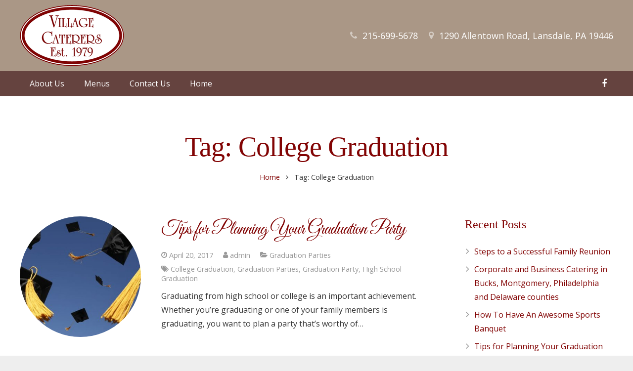

--- FILE ---
content_type: text/plain
request_url: https://www.google-analytics.com/j/collect?v=1&_v=j102&a=959659856&t=pageview&_s=1&dl=http%3A%2F%2Fwww.villagecaterers.com%2Ftag%2Fcollege-graduation%2F&ul=en-us%40posix&dt=College%20Graduation&sr=1280x720&vp=1280x720&_u=IEBAAEABAAAAACAAI~&jid=456106942&gjid=1667592834&cid=1683016029.1769085636&tid=UA-97493627-1&_gid=1966583121.1769085636&_r=1&_slc=1&z=1999403297
body_size: -452
content:
2,cG-BQYKSEVZV3